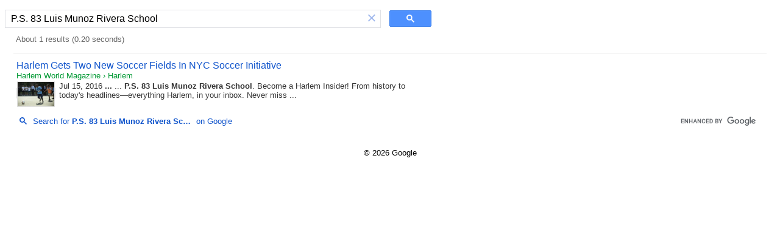

--- FILE ---
content_type: text/html; charset=UTF-8
request_url: https://syndicatedsearch.goog/cse_v2/ads?sjk=H5NHMVbAT9uQxCMF775e1g%3D%3D&adsafe=high&cx=partner-pub-3088769200433409%3A3681805713&fexp=20606%2C17301431%2C17301434%2C17301435%2C17301266%2C72717107&client=hosted-page-client&q=P.S.%2083%20Luis%20Munoz%20Rivera%20School&r=m&hl=en&ivt=0&type=0&oe=UTF-8&ie=UTF-8&format=p4&ad=p4&nocache=9001768733608150&num=0&output=uds_ads_only&source=gcsc&v=3&bsl=10&pac=0&u_his=2&u_tz=0&dt=1768733608151&u_w=1280&u_h=720&biw=1280&bih=720&psw=1264&psh=93&frm=0&uio=-&drt=0&jsid=csa&jsv=855242569&rurl=https%3A%2F%2Fcse.google.com%2Fcse%3Fcx%3Dpartner-pub-3088769200433409%3A3681805713%26ie%3DUTF-8%26q%3DP.S.%2B83%2BLuis%2BMunoz%2BRivera%2BSchool%26sa%3DSearch%26ref%3Dharlemworldmag.com%2F
body_size: 8512
content:
<!doctype html><html lang="en"> <head>    <meta content="NOINDEX, NOFOLLOW" name="ROBOTS"> <meta content="telephone=no" name="format-detection"> <meta content="origin" name="referrer"> <title>Ads by Google</title>   </head> <body>  <div id="adBlock">    </div>  <script nonce="t2Yw8v6yutCBvFuQLfewVA">window.AFS_AD_REQUEST_RETURN_TIME_ = Date.now();window.IS_GOOGLE_AFS_IFRAME_ = true;(function(){window.ad_json={"caps":[{"n":"isCse","v":"t"}],"bg":{"i":"https://www.google.com/js/bg/T94taNKSSsssP7x0w8bsq1bZfcqIXzBqd7gdxTpBf-w.js","p":"FcnN3K2rUn84YzcZ3gOHwfB/cx2xfmZFoxL7HZs+oSp5P1fPaedDE/TnHOvw88Rv/73nh9Ggq7TMwof1oWCCsNp1PLKO+nGB+7QEF+wkwhTaoHB4/RZV7Ffccek2xUQrcZYJAJFTqiXq2x5dXXz7A2uDnT2dlxhO1UH3fy0QCDD29Qj9EhHMD0h57jW+t/3t9wuWlSNfdnYYcfrF6kGZwXQ2wUfVfroBAxDnZ3i1/IiqdVoyVwfkdtWxCe6iq6JMfrW8rUTYxAAvpnMo2iWsLMwdxYesES/7POg03lRKZIjMn0LYd8Hvi/GpwBAqA+Gknrsngm3YNj4Vd9J5Qf+YYH3WEv0ST4FNTJTDz/Ib7LG+6ahJQ5C08s/okr8Ut7+/9ZGTFS90oJ+HD2i4+KIL0VhPp3ej4GZt60HkNXQgD5OY7i0/VeP2/XFPdv673nBlxZnhuvaNv/P36ITt9Kcv4i+ogAr2owa5cxoV588JHGSithfy8PjJgkTc3tnjl6zXXK17rphBwt5ryMpD+Kcejfuak90sTc4dYuRLWzhdVCKUE+UKcGjnasiTuu+lf1xI02zZCeh49YM9az1/MxbyHpj80fWhPypLITbJ/LIwN3pCmDncaXyNHr3CJ4mxcGw36l7DEZhQ7VM6h9GLsldM3XCXC4c4RBla4C8rSgUTLLxi9T6WqLW2Ao94QcvxhYoghQQ25HGmVEl7NMY2Q2brfswHhpT+DB5C1EQhHmSTq6/4IMAr8gWYE2GtgRcB0u4r1AY/5IUgmPmDvFD6rpiDrUhDdN9rluwguDqP6QRXwsykx6q91UMniUunT1pDK4AygLkHTazgcUDVHoQqy6Ir7nIRe8gj+wI8yAgP37WEPcG5vuxxucanoQqw4TGSjTqfXrQJSNjodWJ2I4u4dmmHBG41Tk/qDP08Sz2dxNmaqrkt2Cj4V0+EScZKKSVId1dYUb7zU6rgoZuXDpAf0vLsIVKNBr9b8b4ps6wXzSaO+EOcrH7yI7lvZ4ebPnxOQEXsBa3Rs/uE+ztgCJkWJOcVeBduOZNj686NIooCLNM7bZChu/m5ho2X/2J3WC7I2SDyjShO3dcKxZcLov3VMpcd/zrQEgrqXw9WxFQaNAAaYtY1QLQ0njtOn+5CVRJeJElX93K8SEe2eulYUa/8R+Nf1Q72BCnBt/NfDX8Hn04wSNL+iKtnCd7AMWK2zeJCCjprkPW6aCsoWCchWDPyQopgpzGEds4BXSgg6EPWgT2rKH416RRqDJALFrh7LaAtN9SzI+sh/0Bx8HC3IffMNFalcVvD4wTT63Nv5lE3UrEhU7Tihjkv2QRsjx75I8ZeXt5hpaXeU8UmUO7/RHNEdNHv/wza5+e3lzYW+y2fKWqHUkCeFSU/zr4RPpkaIP5NQH6eGFAax2JauIiylr4q6yUdjAh1lA6wWHyxjqurwLGmesanJ0Hq54SIB9HHAtxCuMbzzA18pPQn5M7dZ0kdhxhrFfkp/LRaXxsAiAQJwqwudwmi9vJ3jR4NQ/PpDTgnOlEGR7+vZHxaE9FRL/9TbMStzOHyA4crHCxiIkO9YUh/wdozO2mYFFcx5ZiNHGxzW3kDbEdWYfiL2RI+N8xJFp5ryt5xZYoO5y8UoHzp8L3jSuI6HX7EyndkF8sP+xRRT4Je6HK86AeEO+0/k69GPr6waNK34A2Iutm5W6DhQGvPFsyM3/YethOWPBAPxoTr7pqft37OqmGb924G8GDSAox+gp5YaxNBXJw8y/cTH7HQMMSs0EUNH0WJ78y4u5o6cYo8zLuV6WDVPoxQSDzqyb8nN2GSjdg848btIU2Dd9/QRM7eeTkGZ/MEFbPQzVOWOVpV6JOCIyKOL1r+LGxFVzgdtobBhOtTKSE4DUJ7vznhYXT2Ek0zVktEYdMPlM3l8XTdikMmytX7rizTpD6wx4MfobembA4gW537jSEY9JjmpI5+vraZTgvjumbUF/lyqUMetcakG++BFC0pE/war4ZajuWJSpQdjeP0d6/uC7K9ba1BB+EgcsMxU5H3mECNZZasYWIF5+sEnkwJSnlLDx0rb7BT7kyJufmln/f5ADw8NJK8L2UbBKKJM8WnDmwUio/5tPcBt0CqR9qNud6F9IMwwcudDwl/Ac++r8qxulxKdL12WuuL6QmmSZoG1sy1Wu7BjUkNiuIdl6nT1eXt0PrdwLa1Kk5i/2E2oFk972uMmJAn1/HrNY7cBNK1FWYxxwHqHp0254YP9f1gwSHzVbrbL1kJm6xQRFJulI49EJYmuLWkA2otiNDOSB6kY0cm7KEVsXy3CQjwtp1ilVJFfJxTltVdVQ8miesTishNmjjVhiXwDM5XCRnmWyywsQ7XjyUy3Sx+zDhkBhfFnKw6qkjL5oShgYoCiADA/g2DSu2FC51rNcyE4sV+NlJWVYnvWonivT5TuOcJfVdml1vFpE9FCI3th54nFG/Cg2ZBKKk+RxD2419sjpbxtq0oY9XDUDZRGZ26ZwLaHJK2TnjvzqpHa2c2vttJJRhlZpF3Lk6A53sZvyPn75pqeqimZQ4DL7XLwPnXqhFgJOi0bItBTZbM/Soal8N4YEyQ/78gJVKpavy1xX9iP6PZlp9eVivQQtU6QSeupzfcTaSQmOjhoyyMfM9LctDyK8sBPCd8Y2bH0EadEbIlE3NegPkK2uPpm8I+pxho/2UIJv/Uvqq1cT6djQYMkaEt+/Zqp+swuFykAr6bJ9eG7+yj2kv1tjnuoMAU0i4AlC3WsZr1tzzEdlcsBfplynbGzgTKDdNJB/fAT/GctBlcs3tJVDGkFWClNCY8StLeys3DgY+GJ0X/8E8LP5koEnUTlQFCe9y19bPCzNiMJ2WZcvzsMkAAQRprvltqlGIk4+r0djM2ArJ+00mI6qZo3wz4sO2SYmu+/[base64]/yz/yxsJ9FNbhUYQOEGtjA28GZrJ+X0X7dyVXlNVeyg+5Vmg12xkUsK0kj/f3KF31zawBMaeLSJ4KSF7k7/1qeDSOrqoSBmyvZZoJs7PXYUnJu5R8px92v2w0FC/4wjDSEuPIaUEaNytL7Ty03l/MScnyqpK6mCR5JY1lt7EbRPifMylJYvTXSAAgdaT37aZxeDRRRtc00XhSCd0iH6XVSq4yZvpzXGaHf+KfcK/nOXK4rEODUMxi5vEC+r9kKaIlx1PqD2xDWU368zKis9GP8ZkCnveJZjQCg5TvmrvBa0YIhJSQwrp5EzPlwu+7a5Ec482SPRpXXWykEANlDt6c0/CeIzbH3D4kAzyrMYwtNnsQR/mA525F8pcYbFEO5HSP4qJvf3LQ7Aejojj3FO2sNMXlLwjQTcOAVJfFIVeu2jvfTRxRqd3DrvXf4oAC79VA1vOLNPL1lXhoKDNT5x/[base64]//Mz9pjvePjFvCf19fdZKVLD2pQnD0Ubmk2L+OXXq4FSmo3PQi+DfQAxEe67kPuUcnZGgUWj/0s06g4a1g9eA7lcf3d0zibeg2JwxvpHssINhe24kqlFzHYIm9qPHV5ub7gXqW8v0tHVQpW7C9y0rvJCFlZ3YlNmnYlGd0Xl1l/C9Xmjs6JpBZmH/vWFWgvVnR0xNhGRc4xZtbg4P+XYJXgyDyFkx62r9NsRmFPaOd/kyFlvKKTq7eYEHL9+FrG72VcK0f/ax7tvPG4h1Jo48HO9a1N0V+vl+L60Epjsgu4X+jNt+WISawSHtKHLbudeNciUa9zVHKbzvq0fHbl/iYteYmOcPTLa20v0yvkjSxbHq46rjI49vRsH5dp6bfyeZRRvvZ8SBanpx+g1160SAU+wkNxJDfuGIm4QdrBQs6bTvoz5rt/9iC9jbqvUkLB+oKMQtojllLrHXZIBRyMUdP8iPqtS6qX8A5k9R+7pFkQ6UfYFqLaTybiZ2cwvf86ZoXfqeGyh6YezKmNibUnTK6qyf9veSqlT/sYHO8iq5P3IZ0e0apIZCLAaFvFm4/FtPpebL6GOVRDbQ0TIRzcCepPzm9cRc3H97HT8UX9+bDwXwFxGRPE7vs2amGpNrnct7q4eZDA94tHEJY7xx3NQwPxIWQ8YrM/OeyRmMeXNqnOg1MflSrnYLdJrpsXQCgEB5SYqIK2qsh3eq/ilLQRPzupTDjYJXXwUOJTEuNcd2nkd11pAYU4kZUhmJ1Is+enqTlNa93r+Two0mNZwKy0PZF9Lq8mDIXIbzCn9kUnjbgNrE4UQjQdefdN4AbXuT79OKtAFb4sDLFFNr1p0nFRzRH/IIrjJ53D47QEeJ7XfZlvmF5IgGjz5r/I6MPRKR14h3wjA1diyymDXOwHC/j+lHi17n435A7R2wUF5p8LFyL7+wrje6RhrwZQw5Y3CDEBygAfhQA1bMWTUhIg9CVivftynMhbc0sqH6aDYDL8fpTr2+mXjsLsYn6IW+1usVWyyisNeA1OD0gEffyTIVSEVXn/rVq3jHBPdO/5XqVKMLf4KyKL0+18bQMB7xLEa7iI500fScDXFdPROP+W1CXY9utLtrhQDG4RsMMJH1wgJ+abs8ecqexfPC9aTyey01tmAmlbOPC29tqZWJeA33V8CV6EC4FeVZzYnE3qVnMkc/v+vfqLxx+ZYQ6ABIGIbuziVz/fHQvY96oBApMuGMfqQmzGATssnYt9goPihFkg+XQBkc91R2LUolwPx1ekZB2NlYW7/QFUPYOz/1qdzYr1bTqkefR0rg5orCQnRaZwTL9aIqFXPaU40D9AhaS/zTiBCvrmCIQnWwaWntrBsEAreSZH111AIsdfnfG4+XKNgWDb8XbG7Jvk7vO4TDVm1blyDQEL3BeSR3tLxpRpqdCssGRRpwv4wV0OKp5/2Um1pg9FDg79SAqCneXA/kjI4vI8QNBXHOUVjsYDSRlq48Jby3yJKiOEu/[base64]/MhS8ue80DYbGD1gjUjVJKBWUDkw43+TZi8fUTOOb/utaLFH4Us3YvMHFUdYWTxW9ykTWMTJj52suM8//LB530ccTyyFFNH5F6OLfg7oaoowVar+t5CEF/nI4fZYvzp2SSpVGNFYRE571fLoKnoMICMTgn8ZKX3eDtq7XVH5Li8qtYrYrpUwXTiNcAs9RJofXgjdQaAmbT91u9NZ6+ZG82Gb79KZyObju6xTRNSTckHosEU0g8P9PBN6+hZA5Z0bqsD5KH+YMxotf1VEhBPhLmEDLOJY2zsLZ4vMJUVTTfFWlTs/Y7yLlYMRsg4V5F6VB+s44Ng3He4XRO5oqvEfO5fo3OxnoFdG5ZKJ530r/qFIvsD0/HjJCTP+UW64Iy+bCWAz4zGZn0RCFrEH6SdQGnmeuVxc2bpR8ainV8IwlNrRnPdYwYfxUetv1SiQ8T8SYATHlbXYYVH9dcJ50OEzdv/Q4otLAT6ifD63iPM3DVNLO7SUbhtBbpFf2oMq3nGJ9HX3zgoHyTQPMsBsvchOh1it0lN8+Aw1V4pkhz0neVf2cFW+NFqgMKdnJxyQje8bsrQ2dXlwMtwcJNcifUvrYvNedZQbnSqEF3Oe/k72+KDbVz0FdLRxF8Lb/UlmnXWpGNHul2THPV55ifAgsUnmUEyvoW/O1YAObFFD0VzbtRi34rSmpliOCxKiJteRlUISwQSMzFFtVKySKurMMcgItShVbhNJPH8/n/MGQtRy832Ez+zlI6OjBURMwkk2yffPOJdHLEbM20h/RrI2SlksXcQPznpuHzSzVXvDn6YYwh3pW5D5M7jf/7HrdZ4qUxgurpAUgNLVi/Iq+TH1zUgPijZWY/kiEjXv2qrTBVAAbDgsl/FF3IGPJrvjeC7eELc4PRA6dBCiK/z6HmOuzNf1RB7IbqCs98FI4tCgqH520cnq6FuVpmMlXEw/TE8gds6TlgD2QbI1sS1T/3hBBmetW5xn6L6MjU7ifnEjtA+PBmotdTwXqJlxzSdhnl0qvTOxgXqiI2EVrGQcyMEZIlMEPxwHtf3yWmqKlYRulfUjcFSOnlly6RfV/[base64]/uJIhjJ8uGxQixOX4hpvYXanjXbox5M2iFRnxzxndLf31QQILlPF+5xtFPeS+QyvjmxLwq1dUDwqYQEk9Ly98JD4yWFhzKZn9NrfUyX1g1gIxIEpNtggkZX8R9zqiGk6dvtl1vg7E7478/395gE8c13GXhpePih0e2x/cAteG/[base64]//+VeKMuHiIHKQnyNBKX0C9KVoP7uKwM2DFY9nztqe+ez0dpmAYWY99saTPEqdV8t6dSk6delF/w6EVoOduS98H4P9adQnIArjnMDM900wRvMzXjIybV+uO+sH/EKi0365K5I5vDxHh/u6m2XT5FeqmepYYrvdVcuchMCLR2atofUdtDhqXlpbOQmVRCS62b7IFLf1h/HPoBhdSya2BQ8SuUv2bt7fRjNHp+PVeJvOnGsHtKoCeEFeOi4e4Q+wRX4bdkRNfplr99O4RPUSUVRc1vwtGHyD9kp5D7eVDcrYd3pu/Kz5UWPBtQZkAvG0/82sPQ8DsDFK8p7dtGzZdZDOsDdQtDSLinWPhsx9+qj8un0TeETXjZifsnfkWJ62sSvQ9TUy6BxZ39erpFGrQWVj8bUEwzQHtvUAwSS1ZyraTIkw9mHT0Rklr0O2gfFhfsRkjQM2LXgvzz6i7pScTtMYrF8oDFk1ti/Q4U5Q2jyPJ5Trfijcubmne4/sWklHKz3oHr9t9+0dOG7ii/PE6EXX0MxjodYDJvtvNZo1zvpUJQEQ4+pL363ECkxV/[base64]/stqIbVZWeg50Eo3FALtWfZPC9IBRBlvuMSuHtf4nSZuwaPP0aGqR2/3MUV///42AcIV0+zB4FfL1WoH7EORfOQ5eDDP7awomqkqTkpwDLOV4rVsmolHd12CT35yDwX7/CkHZi8qRGCK30IwWXULsmhzgdKbO3N/9fwDQyp662/rSBvWmd5AOK5O6OYcRQpsW7seV4YqqdXLwbTQTbE14+JG7but5l0x3XAmMqkONL5xxEWn8+tN7V1+m7g08+EVbSGQtLJszsjobUlege3ILal6SH4R8XVhvTp5/du9Aom0syd4rFHvRMmINAEy9ERa04HRCjuL2pIISPpCfg6rj9Z3PEyiX3S7YFp5skaHwBlo3GULU5oNxRPzib3ZS7P4oYVvwm3BNl1RORe8Lh/AUfNDs/HA+M684ZE8HQrROJt8BfFqCSDF//iN2tCefBVZL4IzY74VfnTq/xHNYxWrQMIqWo3IH9axnIb542Lb2frMIkFKz3AH3WYaQI6LxM9PFAi3FABV2DtSwEET/XxM9du0r8S0NnYXDlcyPu0gyZsn0pLr3vdatChVa2gMP03ht1D5LYBZptR8xnd4c7A7844caw20fL41PhiMP2Ju00vs/w+IYScbqWbBND4B8DDl0uJZUs0slRTdZ4mcTYwqBHJz9H0Xlgy+9HhW38fCY2tBr+c+vqT4K5KctZNFyydePpRC6+xq9/GdgW4DKX5NDe6kQD7W00Z+Kny+Ni6/giyM4risjX+TeJV6lpOBLyAPEHso9smVIjN6VDPNaYUs2FKdBvi4OMDrGPHBKR4U/UcdkMgCZJkm0R4c2y6rldWo7bJvopKsEe2bCEqmFkE2Z94e/JF8h8GcbvaQGo86rU/HEiBIdM1UgGGpU3O33JyGjdggatZjs5IWEJpUcC0OaMEX6gGIk1xLFc2QSNDTRe0R4lZXQuvYn9Ts6MVwM9HRrMMTmSkuX29s8uNPkLtNsVqTYDK8LoHiRH3srUJgf9kzsqDumeHQo7ZUWgp69C4Qca2kIDRkTR2v5uJewehyxLVDlWzvcSMMAOIKW/Hz0mgRJliQWGS5dB591V0iT1Nfw8L+JaQNxWq18OnSBBV+lEJ5QTP8s8dnr0GQCKn8dOQ6uq7EphfbdTNQakXpjkkOg0xLMe8kOGDgvp+KtwBPXPWzB//dWzuI8OQ3VSns6Bgay/KTrTdbhD+bBdnTPcANQL7BtXlJq6yQ01ixmETtArRTmWLZFx3ZQxv2aFQ3234BsyOfmttvLnXV1Sda7iQDkivypq46Lbn9Bdg5YMJuazu0pxvCV1H5VNZb5UVofHPlFpq1hq2OGOZ9f4oP//WY9SodAYARsn/otr7oyPyeN0+a1GA9uh9HiZTZHfpmecq2YZSLEveLsQnAQ/AAmQOqr6IEoACK9Cdb17KR17e2M2tVnV0ZslV4Y6JzsmrtcI68h3rKIG8nq/7pGui3EY+lrSmP1GPXefpz05pn1eqMpPEbX3hzFEsPoJU9rCk5gqNw+NQ94RUJELMTNuEi+XtRlP8sM1+yFd9pQESc4FxliFMWk1WW4HzhCCKZpcVbYJLBfuQzygNnU08tG1jgkvr6bBAz1NmtxrpB0XHJHd+Du3OhyRShno/QSaL6o1RaKbByLnz2cp0hkv61y4WEC36+oCKi0/mnWCZ42+h1p037Dtxeuw3DfdJ31WXHiTrbjauUQ6ipiVJDy6CyJdSs5+Hg4Rt+etkTlh5FwM1Gyc94m4mSW/coiOruBZAPZwIiXlnhATDb/lelTypQiKFC1A825FkyxdnziAs6Ywx1OxJelZcERC7nZx4JghtXOzIjQ5xV6bxWQweoui1CC0wNKLsI1216XDVWmUJvoJnvT3JIVcVwLkjF+xjb+oGluA0O3Kl9Fscj4KosZ+w7mvjdORcblZ2BJqt0HGo+2j3DrXXkO1xCklSA6P/3Z+eJhre1WdjL36NBg5wkuFGlkpc+9RjMWhkGp6Ks5/78dlgoMGAquCMDcDflGZ+zo0Tuj/FnAV89lv7HXbDM5WTmtSqOlRghzaFop6dpC2Pf/IgwaeNjQRh2YcZ/I3UJXRCWqzNCRb+V+q2KdjiOe3UNeQ94ixr10DSX4kwZH/P5CYPlQ3qCXDCSHervMCEW2BkpuVE7P+pxNT3beEkfM/6zrcHSnywVDfmuSuucofe7+TtaKWF/LyMw7rPbCrh2OgWv3wsKShEHjgxR7LW+lYCYBTOzNwALYSg7l1n9yyiW9w2lZYI2a3KCQ/1uT+qdTbuuRnu0AqFSos6yUG/MDGeerDluzqMnORoSMJv4DaWL6lftExBp5wiHCSHg/NCaeT0gjP4pIFvstqxfaElpb7UjXCea/q4+xgi6sskaHE4dwc0lwdF+QKKEko9CTMUxG7i64EYrdzTvtg8TIa+gRWSWpAwAMQjAfTSeZif5f37s6dzhOlXyMNTKgejILGdKvDzqOTLEpumQf6FI7PtEFUnchByja0QBvWDmfZd7ENJchB5hOLFI7v/Elc7c+G4dDNGDa5LyhKurBRYv/fyjebbHQASkcg0Jbp/RrJCtn9O53fEiCE1SOZ3l0m5ueu7zByczu0j7Sv8KoAwB/fgnJqAl6NcQ5gXDbxUyO3V6fpKVryV0yb4hg0Ch2mF1D5MYqg\u003d"},"gd":{"ff":{"fd":"swap","eiell":true,"pcsbs":"44","pcsbp":"8","esb":true},"cd":{"pid":"hosted-page-client"},"pc":{},"dc":{"d":true}}};})();</script> <script src="/adsense/search/async-ads.js?pac=0" type="text/javascript" nonce="t2Yw8v6yutCBvFuQLfewVA"></script>  </body> </html>

--- FILE ---
content_type: application/javascript; charset=utf-8
request_url: https://cse.google.com/cse/element/v1?rsz=filtered_cse&num=10&hl=en&source=gcsc&cselibv=f71e4ed980f4c082&cx=partner-pub-3088769200433409%3A3681805713&q=P.S.+83+Luis+Munoz+Rivera+School&safe=active&cse_tok=AEXjvhLqeFCvVu8sAu6ye-4ymJH1%3A1768733607775&exp=cc%2Capo&cseclient=hosted-page-client&callback=google.search.cse.api5282&rurl=https%3A%2F%2Fcse.google.com%2Fcse%3Fcx%3Dpartner-pub-3088769200433409%3A3681805713%26ie%3DUTF-8%26q%3DP.S.%2B83%2BLuis%2BMunoz%2BRivera%2BSchool%26sa%3DSearch%26ref%3Dharlemworldmag.com%2F
body_size: 864
content:
/*O_o*/
google.search.cse.api5282({
  "cursor": {
    "currentPageIndex": 0,
    "estimatedResultCount": "1",
    "moreResultsUrl": "http://www.google.com/cse?oe=utf8&ie=utf8&source=uds&q=P.S.+83+Luis+Munoz+Rivera+School&safe=active&cx=partner-pub-3088769200433409:3681805713&start=0",
    "resultCount": "1",
    "searchResultTime": "0.20",
    "pages": [
      {
        "label": 1,
        "start": "0"
      }
    ],
    "isExactTotalResults": true
  },
  "results": [
    {
      "clicktrackUrl": "https://www.google.com/url?client=internal-element-cse&cx=partner-pub-3088769200433409:3681805713&q=https://harlemworldmag.com/nycs-soccer-for-success-programs-home-in-harlem/&sa=U&ved=2ahUKEwiulquT9pSSAxWsKFkFHSuvBewQFnoECAEQAg&usg=AOvVaw2avy1SmaUJkAs5ljBs8Ddc",
      "content": "Jul 15, 2016 \u003cb\u003e...\u003c/b\u003e ... \u003cb\u003eP.S. 83 Luis Munoz Rivera School\u003c/b\u003e. Become a Harlem Insider! From history to today&#39;s headlines—everything Harlem, in your inbox. Never miss&nbsp;...",
      "contentNoFormatting": "Jul 15, 2016 ... ... P.S. 83 Luis Munoz Rivera School. Become a Harlem Insider! From history to today's headlines—everything Harlem, in your inbox. Never miss ...",
      "title": "Harlem Gets Two New Soccer Fields In NYC Soccer Initiative",
      "titleNoFormatting": "Harlem Gets Two New Soccer Fields In NYC Soccer Initiative",
      "formattedUrl": "https://harlemworldmag.com/nycs-soccer-for-success-programs-home-in-ha...",
      "unescapedUrl": "https://harlemworldmag.com/nycs-soccer-for-success-programs-home-in-harlem/",
      "url": "https://harlemworldmag.com/nycs-soccer-for-success-programs-home-in-harlem/",
      "visibleUrl": "harlemworldmag.com",
      "richSnippet": {
        "cseImage": {
          "src": "https://djn2oq6v2lacp.cloudfront.net/wp-content/uploads/2016/07/Mayor-Bill-de-Blasio-soccer-initive.jpg"
        },
        "metatags": {
          "twitterCreator": "@twitter.com/hwmag",
          "twitterSite": "@hwmag",
          "ogImageWidth": "600",
          "articlePublishedTime": "2016-07-16T02:24:06+00:00",
          "author": "Harlem World Magazine",
          "ogTitle": "Harlem Gets Two New Soccer Fields In NYC Soccer Initiative",
          "ogDescription": "New York City has launched the City Soccer Initiative, a $3 million public-private partnership with the Mayor’s Fund, NYC Football Club, Adidas, and the",
          "twitterLabel1": "Written by",
          "ogLocale": "en_US",
          "ogImage": "https://djn2oq6v2lacp.cloudfront.net/wp-content/uploads/2016/07/Mayor-Bill-de-Blasio-soccer-initive.jpg",
          "ogImageType": "image/jpeg",
          "twitterLabel2": "Est. reading time",
          "ogType": "article",
          "articlePublisher": "https://www.facebook.com/harlemworldmagazine",
          "twitterCard": "summary_large_image",
          "msapplicationTileimage": "https://djn2oq6v2lacp.cloudfront.net/wp-content/uploads/2022/12/hw-bold.png",
          "twitterData2": "1 minute",
          "ogImageHeight": "399",
          "twitterData1": "Harlem World Magazine",
          "viewport": "width=device-width, initial-scale=1",
          "ogUrl": "https://www.harlemworldmagazine.com/harlem-gets-two-new-soccer-fields-in-nyc-soccer-initiative/",
          "ogSiteName": "Harlem World Magazine",
          "articleModifiedTime": "2016-07-16T02:24:50+00:00",
          "articleAuthor": "https://www.facebook.com/HarlemWorldMagazine/"
        },
        "cseThumbnail": {
          "src": "https://encrypted-tbn0.gstatic.com/images?q=tbn:ANd9GcTz5DRdL_5z76KUQS1xh9XdGk4xTarehy6Dpfh7foAEoAgDjo1znvVpN3AG&s",
          "width": "275",
          "height": "183"
        }
      },
      "breadcrumbUrl": {
        "host": "harlemworldmag.com",
        "crumbs": [
          "Harlem"
        ]
      }
    }
  ],
  "findMoreOnGoogle": {
    "url": "https://www.google.com/search?client=ms-google-coop&q=P.S.+83+Luis+Munoz+Rivera+School&cx=partner-pub-3088769200433409:3681805713"
  }
});